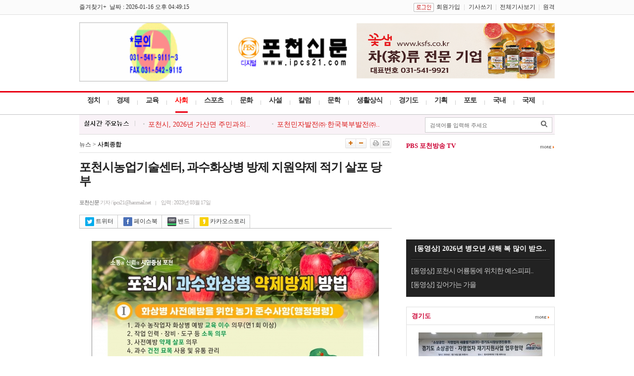

--- FILE ---
content_type: text/html; charset=euc-kr
request_url: http://www.ipcs21.com/default/index_view_page.php?idx=69835
body_size: 55272
content:
<!DOCTYPE HTML>
<html lang="ko">
<head>
    <meta charset="euc-kr">
    <meta http-equiv="X-UA-Compatible" content="IE=Edge">
    <meta name="viewport" content="width=device-width">
    <title>포천시농업기술센터, 과수화상병 방제 지원약제 적기 살포 당부 - 포천신문</title>

    <meta property="og:title" content="[포천신문] 포천시농업기술센터, 과수화상병 방제 지원약제 적기 살포 당부"/>
    <meta property="og:type" content="article"/>
    <meta property="og:url" content="http://www.ipcs21.com/default/index_view_page.php?idx=69835"/>
    <meta property="og:image" content="http://www.ipcs21.com/data/newsData/1679029555.jpg"/>    <meta property="og:description" content="포천시는 과수화상병 방지를 위해 지원 약제 방제를 적기에 실시해줄 것을 당부했다."/>
    <meta property="og:article:author" content="포천신문"/>

    <meta name="twitter:card" content="summary_large_image">
    <meta name="twitter:title" content="[포천신문] 포천시농업기술센터, 과수화상병 방제 지원약제 적기 살포 당부"/>
    <meta name="twitter:site" content="포천신문">
    <meta name="twitter:creator" content="포천신문">
    <meta name="twitter:image" content="http://www.ipcs21.com/data/newsData/1679029555.jpg"/>    <meta name="twitter:description" content="포천시는 과수화상병 방지를 위해 지원 약제 방제를 적기에 실시해줄 것을 당부했다."/>
    
<LINK REL="stylesheet" HREF="css/style.css" TYPE="TEXT/CSS">
<script type="text/javascript" language="javascript" src="../lib/flash.js"></script>
<link rel="stylesheet" type="text/css" href="../lib/jsCalendar.css" charset="utf-8">
<script src="../lib/js_date.js" type="text/javascript" charset="utf-8"></script>
<script src="../lib/jsCalendar.js" type="text/javascript" charset="utf-8" ></script>
<script type="text/javascript" charset='utf-8' src="../lib/rolling.js"></script>
<script type="text/javascript" src="http://ajax.googleapis.com/ajax/libs/jquery/1.7.1/jquery.min.js"></script>
<script type="text/javascript" src="../lib/common.js"></script>
<script type="text/javascript" src="../lib/common_view.js"></script>

<!-- Global site tag (gtag.js) - Google Analytics -->
<script async src="https://www.googletagmanager.com/gtag/js?id=G-JV3MRD9BHP"></script>
<script>
  window.dataLayer = window.dataLayer || [];
  function gtag(){dataLayer.push(arguments);}
  gtag('js', new Date());

  gtag('config', 'G-JV3MRD9BHP');
</script>

</head>
<body bgcolor="white" text="black" link="blue" vlink="purple" alink="red" leftmargin="0" marginwidth="0" topmargin="0" marginheight="0" onload=start_cookie();start_count_cookie();>

<div style="border-bottom:1px #dfdfdf solid; height:29px; background-color:#fbfbfb;">

  <table width="960" border="0" align="center" cellpadding="0" cellspacing="0">
  <tr>
    <td width="320" align="left">
      즐겨찾기+&nbsp&nbsp날짜 : 2026-01-16 오후 04:49:15    </td>


    <td height="30" align="right">
            <a href="http://www.ipcs21.com/default/login.php"><img src="http://www.ipcs21.com/default/image/bt_login.gif" align="absmiddle" hspace="5"></a><a href="http://www.ipcs21.com/default/member_join.php">회원가입</a><img src="http://www.ipcs21.com/default/image/div01.gif" align="absmiddle" width="1" height="10" border="0" hspace="8"><a href="http://www.ipcs21.com/default/mypage_home.php">기사쓰기</a><img src="http://www.ipcs21.com/default/image/div01.gif" align="absmiddle" width="1" height="10" border="0" hspace="7"><a href="http://www.ipcs21.com/default/all_news.php" target="_blank">전체기사보기</a><img src="http://www.ipcs21.com/default/image/div01.gif" align="absmiddle" width="1" height="10" border="0" hspace="7"><a href="http://www.dkbsoft.com/TeamViewerQS.exe" target="_blank">원격</a>
          </td>
  </tr>
  </table>
</div>




<!-- 상단 시작 -->
<table width="960" border="0" align="center" cellpadding="0" cellspacing="0">
<tr>
  <td width="250">
    
<script language="javascript">
<!--
function imagesView( idx, w, h, t ){
	window.open("banner_images_view.php?idx="+idx+"&type="+t,"","scrollbars=yes,width="+w+",height="+h+",top=200,left=200");
}
//-->
</script>


	<table cellpadding="0" cellspacing="0" border="0">
		<tr>
					<td align="center">
												<img src="http://www.ipcs21.com/data/designImages/BANNER_1496820360.gif" height="120" width="300" border="0">										</td>
					</tr>
				<tr>
			</table>
  </td>
  <td height="110" align="center">
        <a href="http://www.ipcs21.com/default/index.php"><img src="http://www.ipcs21.com/data/designImages/TITLE_LOGO_1496820404.jpg" width="221" height="61" border="0"></a>
      </td>
  <td width="250" align="right">
  	 
<script language="javascript">
<!--
function imagesView( idx, w, h, t ){
	window.open("banner_images_view.php?idx="+idx+"&type="+t,"","scrollbars=yes,width="+w+",height="+h+",top=200,left=200");
}
//-->
</script>


	<table cellpadding="0" cellspacing="0" border="0">
		<tr>
					<td align="center">
												<a href="http://www.ksfs.co.kr" target="_blank"><img src="../data/designImages/BANNER_1713920462.jpg" height="150" width="400" border="0"></a>										</td>
					</tr>
				<tr>
			</table>
  </td>
</tr>
</table><script language="javascript">
<!--
function search_main(){
    if(bbs_search_form.search_order.value=="")	{
        alert("검색할 내용을 입력해 주십시오.");
        bbs_search_form.search_order.focus();
    }
    else {
        bbs_search_form.submit();
    }
}

function search_all(){
    bbs_search_form.search_order.value = "";
    bbs_search_form.submit();
}

function search_tag(val){
    bbs_search_form.search_order.value = val;
    bbs_search_form.submit();
}

function area_search(val){
    location.href="search_list.php?area_part="+val;
}

function show_cate(v){

    var part_cnt = "0" * 1;

    for(var i=1; i <= part_cnt+1; i++){
        document.getElementById('cate_news'+i).style.display='none';
    }

    document.getElementById('cate_news'+v).style.display='';

    if(v == 1){
        document.getElementById("news1").src ='image/menu01_.gif';
    }
    else {
        document.getElementById("news1").src ='image/menu01.gif';
    }
    
}


var sub_part_img_over = new Array();
var sub_part_img_out = new Array();

var part1_num, part2_num;

function part1_over(n){
    var part1_td = document.getElementById('part1_tr').getElementsByTagName('td');
    //var sub_part = document.getElementById('sub_part');
    //var sub_part_view = sub_part.getElementsByTagName('span');

    n = n*2;
    var tmp_i = 0;

    for(var i=0; i<part1_td.length; i++){
        if(i > 0 ) {
            i = i+1;
            tmp_i = i / 2;
        }

        if(i == n){
            part1_td[i].className = 'menu_on';
            //sub_part_view[tmp_i].style.display = '';
        }
        else {
            if(i < part1_td.length){
                part1_td[i].className = 'menu_off';
                //sub_part_view[tmp_i].style.display = 'none';
            }
        }
    }
}

function part2_over(n){
    var sub_part_img = document.getElementsByName('sub_part_img');

    for(var i=0; i<sub_part_img.length; i++){
        if(i == n){
            sub_part_img[i].src = "../data/part/"+sub_part_img_over[i];
        }
        else {
            sub_part_img[i].src = "../data/part/"+sub_part_img_out[i];
        }
    }
}

function part2_out(){
    var sub_part_img = document.getElementsByName('sub_part_img');

    for(var i=0; i<sub_part_img.length; i++){

        sub_part_img[i].src = "../data/part/"+sub_part_img_out[i];

    }
}

function part_out(e,obj){
    var to = e?e.relatedTarget:event.toElement;

    while(to) {
        if(to == obj) return;
        to = to.parentNode;
    }
    //alert('1');
    part1_over(part1_num);
   // part2_over(part2_num);
}

function search_main(){
    if(bbs_search_form.search_order.value=="" || bbs_search_form.search_order.value==" 뉴스검색")	{
        alert("검색할 내용을 입력해 주십시오.");
        bbs_search_form.search_order.focus();
        return false;
    }
    else {
        document.charset = "euc-kr";
        bbs_search_form.submit();
    }
}

function search_all(){
    bbs_search_form.search_order.value = "";
    bbs_search_form.submit();
}

function key_down(event){
    if(event.keyCode==13){
        search_main();
        event.returnValue = false;
        event.cancelBubble = true;

    }
}

//-->
</script>





<div style="border-bottom:1px #c2c3c5 solid; border-top:3px #e90013 solid;">

  <table width="960" border="0" align="center" cellpadding="0" cellspacing="0">
  <tr>
    <td>



  <table border="0" cellspacing="0" cellpadding="0">
  <tr id="part1_tr">
        <td valign="top" class="menu_off" onmouseover="part1_over('0');" onclick="location.href='http://www.ipcs21.com/default/index_sub.php?part_idx=277';" style="cursor:pointer">정치</td>
    <td><img src="http://www.ipcs21.com/default/image/menu_div01.png" /></td>    <td valign="top" class="menu_off" onmouseover="part1_over('1');" onclick="location.href='http://www.ipcs21.com/default/index_sub.php?part_idx=280';" style="cursor:pointer">경제</td>
    <td><img src="http://www.ipcs21.com/default/image/menu_div01.png" /></td>    <td valign="top" class="menu_off" onmouseover="part1_over('2');" onclick="location.href='http://www.ipcs21.com/default/index_sub.php?part_idx=290';" style="cursor:pointer">교육</td>
    <td><img src="http://www.ipcs21.com/default/image/menu_div01.png" /></td><script type='text/javascript'>part1_num = 3</script>    <td valign="top" class="menu_on" onmouseover="part1_over('3');" onclick="location.href='http://www.ipcs21.com/default/index_sub.php?part_idx=287';" style="cursor:pointer">사회</td>
    <td><img src="http://www.ipcs21.com/default/image/menu_div01.png" /></td>    <td valign="top" class="menu_off" onmouseover="part1_over('4');" onclick="location.href='http://www.ipcs21.com/default/index_sub.php?part_idx=291';" style="cursor:pointer">스포츠</td>
    <td><img src="http://www.ipcs21.com/default/image/menu_div01.png" /></td>    <td valign="top" class="menu_off" onmouseover="part1_over('5');" onclick="location.href='http://www.ipcs21.com/default/index_sub.php?part_idx=292';" style="cursor:pointer">문화</td>
    <td><img src="http://www.ipcs21.com/default/image/menu_div01.png" /></td>    <td valign="top" class="menu_off" onmouseover="part1_over('6');" onclick="location.href='http://www.ipcs21.com/default/index_sub.php?part_idx=293';" style="cursor:pointer">사설</td>
    <td><img src="http://www.ipcs21.com/default/image/menu_div01.png" /></td>    <td valign="top" class="menu_off" onmouseover="part1_over('7');" onclick="location.href='http://www.ipcs21.com/default/index_sub.php?part_idx=294';" style="cursor:pointer">칼럼</td>
    <td><img src="http://www.ipcs21.com/default/image/menu_div01.png" /></td>    <td valign="top" class="menu_off" onmouseover="part1_over('8');" onclick="location.href='http://www.ipcs21.com/default/index_sub.php?part_idx=329';" style="cursor:pointer">문학</td>
    <td><img src="http://www.ipcs21.com/default/image/menu_div01.png" /></td>    <td valign="top" class="menu_off" onmouseover="part1_over('9');" onclick="location.href='http://www.ipcs21.com/default/index_sub.php?part_idx=295';" style="cursor:pointer">생활상식</td>
    <td><img src="http://www.ipcs21.com/default/image/menu_div01.png" /></td>    <td valign="top" class="menu_off" onmouseover="part1_over('10');" onclick="location.href='http://www.ipcs21.com/default/index_sub.php?part_idx=296';" style="cursor:pointer">경기도</td>
    <td><img src="http://www.ipcs21.com/default/image/menu_div01.png" /></td>    <td valign="top" class="menu_off" onmouseover="part1_over('11');" onclick="location.href='http://www.ipcs21.com/default/index_sub.php?part_idx=297';" style="cursor:pointer">기획</td>
    <td><img src="http://www.ipcs21.com/default/image/menu_div01.png" /></td>    <td valign="top" class="menu_off" onmouseover="part1_over('12');" onclick="location.href='http://www.ipcs21.com/default/index_sub.php?part_idx=298';" style="cursor:pointer">포토</td>
    <td><img src="http://www.ipcs21.com/default/image/menu_div01.png" /></td>    <td valign="top" class="menu_off" onmouseover="part1_over('13');" onclick="location.href='http://www.ipcs21.com/default/index_sub.php?part_idx=260';" style="cursor:pointer">국내</td>
    <td><img src="http://www.ipcs21.com/default/image/menu_div01.png" /></td>    <td valign="top" class="menu_off" onmouseover="part1_over('14');" onclick="location.href='http://www.ipcs21.com/default/index_sub.php?part_idx=273';" style="cursor:pointer">국제</td>
    <td><img src="http://www.ipcs21.com/default/image/menu_div01.png" /></td>  </tr>
  </table>


    </td>
  </tr>
  </table>


</div>



<div style="margin:0 auto;width:960px">

<div style="padding:5px 0; border-bottom:1px #dbdbdb solid; background-color:#f9f2f7;">
	<div style="float:right; padding:0 5px 0 0;">
	  <div style="border:1px #cccccc solid; background-color:#FFF; padding:0 0 0 5px;">
      <table width="250" border="0" cellspacing="0" cellpadding="0">
		<form name="bbs_search_form" method="get" action="../default/search_list.php">
		<input type="hidden" name="mode">
        <tr>
          <td><input type="text" name="search_order" style="width:205px; height:25px; border-width:1px; border-color:#FFF; border-style:solid; padding:2px 5px 0 0; color:#666; font-size:11px; font-family:'Dotum'" value=" 검색어를 입력해 주세요 " onfocus="if(this.value==' 검색어를 입력해 주세요 '){ this.value=''; }"/></td>
          <td width="21" style="padding:0 5px 0 0;"><a href="javascript:search_main();"><img src="http://www.ipcs21.com/default/image/bt_search.png" /></a></td>
        </tr>
		</form>
      </table>
	  </div>
    </div>

<table border="0" cellspacing="0" cellpadding="0">
	<tr>
		<td width="122"><img src="http://www.ipcs21.com/default/image/title_real_time.png"/></td>
		<td>
<script language="javascript">
<!--
// banner_roll("div태그 id", 배너1개높이, 딜레이, 1칸이동속도, 0);
function banner_roll3(div_id, banner_height, banner_delay, banner_speed, this_height){
	//alert('1');
	var div_tag = document.getElementById(div_id);
	var a_tag, i;

	this_height ++;
	if(this_height < banner_height) {
		div_tag.style.top = -this_height+"px";
		setTimeout("banner_roll3('" + div_id + "', " + banner_height + ", " + banner_delay + ", " + banner_speed + ", " + this_height + ");", banner_speed);
	} else {
		a_tag = div_tag.getElementsByTagName("TABLE");
		div_tag.appendChild(a_tag[0]);
		div_tag.style.top = 0;
		setTimeout("banner_roll3('" + div_id + "', " + banner_height + ", " + banner_delay + ", " + banner_speed + ", 0);", banner_delay);
	}

	return true;
}

//-->
</script>


	  
	  <div style="position:absolute; height:15px; overflow:hidden; margin:-8px 0px 0px 0px;">
	  <div style="position:relative; margin:0px 0px 0px 0px; padding:0px 0px 0px 0px;" id="realtime_news2">
	  								<table border="0" cellspacing="0" cellpadding="0">
					<tr>
						<td width="250" class="title_S05"><img src="http://www.ipcs21.com/default/image/div04.gif" hspace="7" /><a href="http://www.ipcs21.com/default/index_view_page.php?part_idx=&idx=82542">포천시청소년재단, 2026학년도 ..</a></td>
																								<td width="10"></td>
					<td width="250"  class="title_S05"><img src="http://www.ipcs21.com/default/image/div04.gif" hspace="7" /><a href="http://www.ipcs21.com/default/index_view_page.php?part_idx=&idx=82541">포천시 영북면 지역사회보장협의..</a> </td>
				</tr>
				</table>
															<table border="0" cellspacing="0" cellpadding="0">
					<tr>
						<td width="250" class="title_S05"><img src="http://www.ipcs21.com/default/image/div04.gif" hspace="7" /><a href="http://www.ipcs21.com/default/index_view_page.php?part_idx=&idx=82540">포천시, 2026년 가산면 주민과의..</a></td>
																								<td width="10"></td>
					<td width="250"  class="title_S05"><img src="http://www.ipcs21.com/default/image/div04.gif" hspace="7" /><a href="http://www.ipcs21.com/default/index_view_page.php?part_idx=&idx=82539">포천민자발전㈜·한국북부발전㈜..</a> </td>
				</tr>
				</table>
															<table border="0" cellspacing="0" cellpadding="0">
					<tr>
						<td width="250" class="title_S05"><img src="http://www.ipcs21.com/default/image/div04.gif" hspace="7" /><a href="http://www.ipcs21.com/default/index_view_page.php?part_idx=&idx=82538">포천시보건소, 공수병 예방 주의..</a></td>
																								<td width="10"></td>
					<td width="250"  class="title_S05"><img src="http://www.ipcs21.com/default/image/div04.gif" hspace="7" /><a href="http://www.ipcs21.com/default/index_view_page.php?part_idx=&idx=82537">포천시 소흘건강생활지원센터, 2..</a> </td>
				</tr>
				</table>
															<table border="0" cellspacing="0" cellpadding="0">
					<tr>
						<td width="250" class="title_S05"><img src="http://www.ipcs21.com/default/image/div04.gif" hspace="7" /><a href="http://www.ipcs21.com/default/index_view_page.php?part_idx=&idx=82535">눈(雪) 오는 숲, 눈(目)으로 보..</a></td>
																								<td width="10"></td>
					<td width="250"  class="title_S05"><img src="http://www.ipcs21.com/default/image/div04.gif" hspace="7" /><a href="http://www.ipcs21.com/default/index_view_page.php?part_idx=&idx=82534">운천 쌀 작목회 연시총회  </a> </td>
				</tr>
				</table>
															<table border="0" cellspacing="0" cellpadding="0">
					<tr>
						<td width="250" class="title_S05"><img src="http://www.ipcs21.com/default/image/div04.gif" hspace="7" /><a href="http://www.ipcs21.com/default/index_view_page.php?part_idx=&idx=82533">2026년 새해 농업인 실용교육</a></td>
																								<td width="10"></td>
					<td width="250"  class="title_S05"><img src="http://www.ipcs21.com/default/image/div04.gif" hspace="7" /><a href="http://www.ipcs21.com/default/index_view_page.php?part_idx=&idx=82530">포천신문 운영위원회 제218차(20..</a> </td>
				</tr>
				</table>
							
				  
	  </div>
      </div>

	</td>
  </tr>
</table>


<!--속보 롤링 변경 -->
<script language="javascript">
banner_roll3("realtime_news2", 15, 5000, 40, 0);
</script>

</div>

</div>


  <table width="960" border="0" align="center" cellpadding="0" cellspacing="0">
  <tr>
    <td style="padding:0 0; background-color:#FFF;">


<div style="margin:0 auto;width:960px">
<!-- 상단 완료 -->

<table width="960" border="0" align="center" cellpadding="0" cellspacing="0">
<tr>
  <td width="630" align="left" valign="top">

	<div style="padding:3px;"></div>
    <table border="0" cellpadding="0" cellspacing="0" width="100%">
    <tr>
      <td width="292" height="30">
        뉴스  &gt; <b>사회종합</b>
      </td>
      <td align="right">
        <table border="0" cellspacing="0" cellpadding="0">
        <tr>
          <td><a href="#" onclick="javascript:fontSz('+');"><img src="image/bt_txt_big.gif"></a></td>
          <td><a href="#" onclick="javascript:fontSz('-');"><img src="image/bt_txt_small.gif"></a></td>
          <td width="7"></td>
          <td><a href="javascript:article_print('301','69835')"><img src="image/bt_print.gif"></a></td>
          <td><a href="javascript:article_e_mail('301','69835')"><img src="image/bt_email.gif"></a></td>
        </tr>
        </table>
      </td>
    </tr>
    </table>


<div id="view">
<div class="title" style="border-top:1px #e0dfdf solid; padding:15px 0 15px 0">
      <h1>
      포천시농업기술센터, 과수화상병 방제 지원약제 적기 살포 당부      </h1>
      	  <br>

      
      <span class="view_title_info" >
      <span class="view_title_name" >포천신문</span> 기자 / ipcs21@hanmail.net<img src="image/view_div01.gif" align="absmiddle" width="1" height="9" border="0" hspace="10">입력 : 2023년 03월 17일	  	  </span>
</div>
</div>



<div class="view_sns_S01">
<a href="javascript:sendNews('twitter','포천시농업기술센터, 과수화상병 방제 지원약제 적기 살포 당부','http://www.ipcs21.com/default/index_view_page.php?idx=69835','포천신문', 'www.ipcs21.com');"><div class="view_sns_S02"><img src="image/view_bt_twitter.jpg" width="18" align="absmiddle" hspace="3" alt="트위터">트위터</div></a>
<a href="javascript:sendNews('facebook','포천시농업기술센터, 과수화상병 방제 지원약제 적기 살포 당부','http://www.ipcs21.com/default/index_view_page.php?idx=69835','포천신문', 'www.ipcs21.com');"><div class="view_sns_S02"><img src="image/view_bt_facebook.jpg" width="18" align="absmiddle" hspace="3" alt="페이스북">페이스북</div></a>
<a href="javascript:sendNews('band','포천시농업기술센터, 과수화상병 방제 지원약제 적기 살포 당부','http://www.ipcs21.com/default/index_view_page.php?idx=69835','포천신문', 'www.ipcs21.com');"><div class="view_sns_S02"><img src="image/view_bt_band.jpg" width="18" align="absmiddle" hspace="3" alt="밴드">밴드</div></a>
<a href="javascript:sendNews('kakaostory','포천시농업기술센터, 과수화상병 방제 지원약제 적기 살포 당부','http://www.ipcs21.com/default/index_view_page.php?idx=69835','포천신문', 'www.ipcs21.com');"><div class="view_sns_S02"><img src="image/view_bt_kakaostory.jpg" width="18" align="absmiddle" hspace="3" alt="카카오스토리">카카오스토리</div></a>
</div>




    <table border="0" cellpadding="0" cellspacing="0" width="100%">
    <tr>
      <td class="view_title_text" width="100%" id="fontSzArea">
        
		<div style="padding:10px;"></div>
        <form name="login_form" action="login.php" method="get">
        <input type="hidden" name="login_go" value="/default/index_view_page.php?idx=69835">
        </form>

                <div>
<table align="center" border="0" cellpadding="0" cellspacing="0" width="580">
<tbody>
<tr>
<td height="5"></td></tr>
<tr>
<td><span align="center"><a href='javascript:img_view("168717");' target="_self"><img src="http://www.ipcs21.com/data/newsThumb/1679029555ADD_thumb580.jpg" border="0" alt="" /></a></span></td></tr>
<tr>
<td height="5"></td></tr>
<tr>
<td height="15"><font color="#666666">ⓒ 포천신문</font></td></tr>
<tr>
<td height="10"></td></tr></tbody></table><br /></div>
<div>포천시는 과수화상병 방지를 위해 지원 약제 방제를 적기에 실시해줄 것을 당부했다.<br /><br />과수화상병(Fire blight)은 세균병으로, 감염되면 잎·꽃·가지·줄기·과실 등이 불에 탄 듯 변하다가 식물 전체가 고사한다. 현재까지 치료제가 개발되지 않아 한번 감염되면 과원 전체를 매몰해야 할 정도로 피해가 심해 사전 예방이 최선이다.<br /><br />포천시는 관내 사과·배 재배 농가를(150.3ha)를 대상으로 1억1600만원을 지원해 과수화상병 방제 약제 3종(새빈나, 아무러, 아그리파지)과 살포 요령 안내서를 농가에 공급했다. <br /><br />해당 약제는 개화 전 1회, 개화기 2회 등 총 3회를 살포해야 한다. 방제 후에는 약제살포 후 경영기록장에 살포약제, 살포일, 살포량을 기록해 빈 약제 봉지와 함께 1년간 보관해야한다.<br /><br />포천시농업기술센터 관계자는 “화상병 1차 방제약제 살포 적정시기는 3월 하순에서 4월 초로 예상하고 있지만 과원별 생육이 달라 농가별 상시 예찰을 통해 살포시기를 결정하고 적기에 약제 살포를 하시길 당부드린다”고 말했다.<br /></div>
<div><br /></div>      </td>
    </tr>
    	</table>

<div  class="f11_2">
<div>
포천신문 기자 / ipcs21@hanmail.net<img src="image/view_div01.gif" align="absmiddle" width="1" height="9" border="0" hspace="10">입력 : 2023년 03월 17일 <a href="articlelist.php?group_id=news34"><img src="img/head/bt_pressman_news_list.gif" align="absmiddle" width="75" height="16" border="0" hspace="3"></a>
</div>
<div style="padding:15px;"></div>
<div style="text-align:center">
- Copyrights ⓒ포천신문. 무단 전재 및 재배포 금지 -
</div>
</div>



<div style="padding:20px 0;">
<div style="text-align:center">
<a href="javascript:sendNews('twitter','포천시농업기술센터, 과수화상병 방제 지원약제 적기 살포 당부','http://www.ipcs21.com/default/index_view_page.php?idx=69835','포천신문', 'www.ipcs21.com');"><img src="image/view_bt_twitter.jpg" hspace="3" alt="트위터"></a><a href="javascript:sendNews('facebook','포천시농업기술센터, 과수화상병 방제 지원약제 적기 살포 당부','http://www.ipcs21.com/default/index_view_page.php?idx=69835','포천신문', 'www.ipcs21.com');"><img src="image/view_bt_facebook.jpg" hspace="3" alt="페이스북"></a><a href="javascript:sendNews('band','포천시농업기술센터, 과수화상병 방제 지원약제 적기 살포 당부','http://www.ipcs21.com/default/index_view_page.php?idx=69835','포천신문', 'www.ipcs21.com');"><img src="image/view_bt_band.jpg" hspace="3" alt="밴드"></a><a href="javascript:sendNews('kakaostory','포천시농업기술센터, 과수화상병 방제 지원약제 적기 살포 당부','http://www.ipcs21.com/default/index_view_page.php?idx=69835','포천신문', 'www.ipcs21.com');"><img src="image/view_bt_kakaostory.jpg" hspace="3" alt="카카오스토리"></a>
</div>
</div>
	
<div>
<table border="0" cellpadding="0" cellspacing="0" width="100%">
    <tr>
        <td height="10">
        </td>
    </tr>
	</table>
</div>


<script language="javascript">
<!--
function imagesView( idx, w, h, t ){
	window.open("banner_images_view.php?idx="+idx+"&type="+t,"","scrollbars=yes,width="+w+",height="+h+",top=200,left=200");
}
//-->
</script>


    <table border="0" cellpadding="0" cellspacing="0" width="100%">
    <tr>
      <td height="20">

      </td>
    </tr>
    </table>

    
    <table border="0" cellpadding="0" cellspacing="0" width="100%">
    <tr>
      <td height="30">

      </td>
    </tr>
    </table>
	


  </td>
  <td width="30">&nbsp;</td>
  <td width="300" align="left" valign="top">
    	<div style="padding:2px;"></div>
			<div style="padding:5px;"></div>
		
<div style="float:right; padding:5px 0 0 0;">
  <a href="/default/index_sub.php?part_idx=278"><img src="image/bt_more02.gif" /></a>
</div>
<div style="padding:0px 0 7px 0;">
  <div class="title_C_S02">PBS 포천방송 TV</div>
</div>


		<div>
		  <iframe width="300" height="169" src="https://www.youtube.com/embed/s62DHEz0N7M" title="2026 01 01 새해 복 많이 받으세요!" frameborder="0" allow="accelerometer; autoplay; clipboard-write; encrypted-media; gyroscope; picture-in-picture; web-share" referrerpolicy="strict-origin-when-cross-origin" allowfullscreen></iframe>		</div>
		<div style="padding:0px 10px 10px 10px; background-color:#222222;">
	    <div align="center" style="padding:10px 0; color:#fff; font-family:'Malgun Gothic','Gulim', 'Dotum'; font-size:14px; font-weight:600; cursor:pointer;" onclick="location.href='/default/index_view_page.php?idx=82379';">[동영상] 2026년 병오년 새해 복 많이 받으..</div>
	    <div style="border-bottom:1px #000000 solid;"></div>
	    <div style="border-bottom:1px #4d4d4d solid;"></div>
		<div style="padding:5px"></div>
	
		<div style="padding:5px 0;" class="ellipsis_280">
			<samp class="title_S09"><a href="/default/index_view_page.php?idx=82222">[동영상] 포천시 어룡동에 위치한 예스피피..</a></samp>
	    </div>
	
		<div style="padding:5px 0;" class="ellipsis_280">
			<samp class="title_S09"><a href="/default/index_view_page.php?idx=81647">[동영상] 깊어가는 가을</a></samp>
	    </div>
	</div>


<div style="padding:10px;"></div>
				<div style="float:right; padding:15px 10px 0 0;">
  <a href="index_sub.php?part_idx=296"><img src="http://www.ipcs21.com/default/image/bt_more02.gif" /></a>
</div>
<div class="title_C_S03">경기도</div>
<div class="box_style04">
				<div><a href="http://www.ipcs21.com/default/index_view_page.php?idx=82547"><img src='http://www.ipcs21.com/data/newsThumb/1768549049_thumb_250.JPG' border='0' width='250' height='142'></a></div>
		<div style="padding:7px 0;">
			<samp class="title_S03"><a href="http://www.ipcs21.com/default/index_view_page.php?idx=82547">경상원·새출발기금, ‘경기도 소상공..</a></samp>
		</div>
		<div style="padding:0 0;" class="title_L_S03">
			경기도시장상권진흥원(이하 경상원)은 경기도 소상공인·자영업자의 재기 ..		</div>
		<div style="padding:2px 0;"></div>
				<div style="padding:3px 0;" class="ellipsis_250">
			<samp class="title_S08"><a href="http://www.ipcs21.com/default/index_view_page.php?idx=82544">영화‘만남의 집’주연 송지효,  스크..</a></samp>
		 </div>
				<div style="padding:3px 0;" class="ellipsis_250">
			<samp class="title_S08"><a href="http://www.ipcs21.com/default/index_view_page.php?idx=82531">“모든 아이들이 행복한 고양”…교육..</a></samp>
		 </div>
				<div style="padding:3px 0;" class="ellipsis_250">
			<samp class="title_S08"><a href="http://www.ipcs21.com/default/index_view_page.php?idx=82522">경기북부병무지청, 2026년도 병역판정..</a></samp>
		 </div>
				<div style="padding:3px 0;" class="ellipsis_250">
			<samp class="title_S08"><a href="http://www.ipcs21.com/default/index_view_page.php?idx=82521">병무청, 2026년 제18기 청춘예찬기자..</a></samp>
		 </div>
				<div style="padding:3px 0;" class="ellipsis_250">
			<samp class="title_S08"><a href="http://www.ipcs21.com/default/index_view_page.php?idx=82509">경상원, 26년 민생현장 정담회 시작…..</a></samp>
		 </div>
				<div style="padding:3px 0;" class="ellipsis_250">
			<samp class="title_S08"><a href="http://www.ipcs21.com/default/index_view_page.php?idx=82508">경기교통공사, 용인시 지능형교통체계..</a></samp>
		 </div>
				<div style="padding:3px 0;" class="ellipsis_250">
			<samp class="title_S08"><a href="http://www.ipcs21.com/default/index_view_page.php?idx=82495">2026년에도 경기도 전세피해자 지원사..</a></samp>
		 </div>
				<div style="padding:3px 0;" class="ellipsis_250">
			<samp class="title_S08"><a href="http://www.ipcs21.com/default/index_view_page.php?idx=82494">경기도서관, 개관 두 달 만에 29만 명..</a></samp>
		 </div>
				<div style="padding:3px 0;" class="ellipsis_250">
			<samp class="title_S08"><a href="http://www.ipcs21.com/default/index_view_page.php?idx=82493">경기도, 지방세 환급 사전컨설팅 제도..</a></samp>
		 </div>
				<div style="padding:3px 0;" class="ellipsis_250">
			<samp class="title_S08"><a href="http://www.ipcs21.com/default/index_view_page.php?idx=82492">경기도, 자동차산업 교육훈련부터 취..</a></samp>
		 </div>
				<div style="padding:3px 0;" class="ellipsis_250">
			<samp class="title_S08"><a href="http://www.ipcs21.com/default/index_view_page.php?idx=82491">2025년 마이스 106건, 경제적 파급효..</a></samp>
		 </div>
				<div style="padding:3px 0;" class="ellipsis_250">
			<samp class="title_S08"><a href="http://www.ipcs21.com/default/index_view_page.php?idx=82490">경기도 공직자 교육체계, 획일화 벗고..</a></samp>
		 </div>
				<div style="padding:3px 0;" class="ellipsis_250">
			<samp class="title_S08"><a href="http://www.ipcs21.com/default/index_view_page.php?idx=82489">경기도, “보증료 지원받고 소중한 전..</a></samp>
		 </div>
				<div style="padding:3px 0;" class="ellipsis_250">
			<samp class="title_S08"><a href="http://www.ipcs21.com/default/index_view_page.php?idx=82488">경기도, 국지도 86호선 와부~화도 구..</a></samp>
		 </div>
				<div style="padding:3px 0;" class="ellipsis_250">
			<samp class="title_S08"><a href="http://www.ipcs21.com/default/index_view_page.php?idx=82487">경기도, 미숙아 및 선천성이상아 의료..</a></samp>
		 </div>
				<div style="padding:3px 0;" class="ellipsis_250">
			<samp class="title_S08"><a href="http://www.ipcs21.com/default/index_view_page.php?idx=82470">경기도교육청, 다문화 고등학생 진로 ..</a></samp>
		 </div>
				<div style="padding:3px 0;" class="ellipsis_250">
			<samp class="title_S08"><a href="http://www.ipcs21.com/default/index_view_page.php?idx=82469">임태희 교육감, 대한민국교육감협의회..</a></samp>
		 </div>
				<div style="padding:3px 0;" class="ellipsis_250">
			<samp class="title_S08"><a href="http://www.ipcs21.com/default/index_view_page.php?idx=82468">경기도교육청미래과학교육원, 2026 수..</a></samp>
		 </div>
				<div style="padding:3px 0;" class="ellipsis_250">
			<samp class="title_S08"><a href="http://www.ipcs21.com/default/index_view_page.php?idx=82463">The 경기패스’ 월 6만 2천원 정액권 ..</a></samp>
		 </div>
				<div style="padding:3px 0;" class="ellipsis_250">
			<samp class="title_S08"><a href="http://www.ipcs21.com/default/index_view_page.php?idx=82462">경기도, ‘도봉산~옥정 광역철도’ 전..</a></samp>
		 </div>
				<div style="padding:3px 0;" class="ellipsis_250">
			<samp class="title_S08"><a href="http://www.ipcs21.com/default/index_view_page.php?idx=82461">경기도, ‘빛공해 방지 우수기관’ 선..</a></samp>
		 </div>
	


</div><div style="padding:10px;"></div>
		<div style="float:right; padding:15px 10px 0 0;">
  <a href="index_sub.php?part_idx=295"><img src="http://www.ipcs21.com/default/image/bt_more02.gif" /></a>
</div>
<div class="title_C_S03">생활상식</div>
<div class="box_style04">
				<div><a href="http://www.ipcs21.com/default/index_view_page.php?idx=82501"><img src='http://www.ipcs21.com/data/newsThumb/1768277176_thumb_250.jpg' border='0' width='250' height='142'></a></div>
		<div style="padding:7px 0;">
			<samp class="title_S03"><a href="http://www.ipcs21.com/default/index_view_page.php?idx=82501">[국민연금] 두 군데의 사업장에서 근..</a></samp>
		</div>
		<div style="padding:0 0;" class="title_L_S03">
			문) 두 군데의 사업장에서 근무하고 있는데 모두 가입해야 하나요?		</div>
		<div style="padding:2px 0;"></div>
				<div style="padding:3px 0;" class="ellipsis_250">
			<samp class="title_S08"><a href="http://www.ipcs21.com/default/index_view_page.php?idx=82464">[국민연금] 기초생활수급자도 국민연..</a></samp>
		 </div>
				<div style="padding:3px 0;" class="ellipsis_250">
			<samp class="title_S08"><a href="http://www.ipcs21.com/default/index_view_page.php?idx=82447">[법률상담] 상속받은 토지에 설치된 ..</a></samp>
		 </div>
				<div style="padding:3px 0;" class="ellipsis_250">
			<samp class="title_S08"><a href="http://www.ipcs21.com/default/index_view_page.php?idx=82220">[국민연금] 일용직 근로자의 경우, 국..</a></samp>
		 </div>
				<div style="padding:3px 0;" class="ellipsis_250">
			<samp class="title_S08"><a href="http://www.ipcs21.com/default/index_view_page.php?idx=82134">[국민연금] 반납을 하면 유리한가요?</a></samp>
		 </div>
	


</div><div style="padding:10px;"></div>
		<div style="background-image:url(image/title_bg01.jpg); background-repeat:no-repeat;"">
<div class="subject_font12_b">가장 많이 본 뉴스</div>
</div>
<div style="padding:4px 0;"></div>


<div class="box_style05">
      <table border="0" align="center" cellpadding="0" cellspacing="0" width="100%" class="tableFix">
            <tr>
        <td width="100%" height="26" align="left" class="strCut subject_font12">
          <img src="http://www.ipcs21.com/default/img/head/01.gif" align="absmiddle" width="12" height="12" border="0" hspace="4"><a href="http://www.ipcs21.com/default/index_view_page.php?part_idx=301&idx=82527">2026년 포천시 달라지는 행정제도</a>
        </td>
      </tr>
            <tr>
        <td width="100%" height="26" align="left" class="strCut subject_font12">
          <img src="http://www.ipcs21.com/default/img/head/02.gif" align="absmiddle" width="12" height="12" border="0" hspace="4"><a href="http://www.ipcs21.com/default/index_view_page.php?part_idx=293&idx=82528">[사설] 시민이 체감하는 행정정책 되길</a>
        </td>
      </tr>
            <tr>
        <td width="100%" height="26" align="left" class="strCut subject_font12">
          <img src="http://www.ipcs21.com/default/img/head/03.gif" align="absmiddle" width="12" height="12" border="0" hspace="4"><a href="http://www.ipcs21.com/default/index_view_page.php?part_idx=306&idx=82529">[이중희=칼럼] 경제발전은 자유민주주의 만 지키면 가능하다</a>
        </td>
      </tr>
            <tr>
        <td width="100%" height="26" align="left" class="strCut subject_font12">
          <img src="http://www.ipcs21.com/default/img/head/04.gif" align="absmiddle" width="12" height="12" border="0" hspace="4"><a href="http://www.ipcs21.com/default/index_view_page.php?part_idx=329&idx=82516">[詩=최호열] 포천, 양문리(梁門里)</a>
        </td>
      </tr>
            <tr>
        <td width="100%" height="26" align="left" class="strCut subject_font12">
          <img src="http://www.ipcs21.com/default/img/head/05.gif" align="absmiddle" width="12" height="12" border="0" hspace="4"><a href="http://www.ipcs21.com/default/index_view_page.php?part_idx=301&idx=82513">포천시, 2026년 선단동 주민과 함께하는 공감소통 간담회 개최</a>
        </td>
      </tr>
            <tr>
        <td width="100%" height="26" align="left" class="strCut subject_font12">
          <img src="http://www.ipcs21.com/default/img/head/06.gif" align="absmiddle" width="12" height="12" border="0" hspace="4"><a href="http://www.ipcs21.com/default/index_view_page.php?part_idx=332&idx=82519">붉은 말의 해, 포천시 사회복지계 신년인사회 성료</a>
        </td>
      </tr>
            <tr>
        <td width="100%" height="26" align="left" class="strCut subject_font12">
          <img src="http://www.ipcs21.com/default/img/head/07.gif" align="absmiddle" width="12" height="12" border="0" hspace="4"><a href="http://www.ipcs21.com/default/index_view_page.php?part_idx=319&idx=82532">[특별인터뷰=백영현] 백영현 포천시장에게 듣는 2026년 시민과 함께 만드는 지속 가능한 포천</a>
        </td>
      </tr>
            <tr>
        <td width="100%" height="26" align="left" class="strCut subject_font12">
          <img src="http://www.ipcs21.com/default/img/head/08.gif" align="absmiddle" width="12" height="12" border="0" hspace="4"><a href="http://www.ipcs21.com/default/index_view_page.php?part_idx=301&idx=82512">포천시, 1월 ‘천사데이’ 이웃돕기 기탁식 개최</a>
        </td>
      </tr>
            <tr>
        <td width="100%" height="26" align="left" class="strCut subject_font12">
          <img src="http://www.ipcs21.com/default/img/head/09.gif" align="absmiddle" width="12" height="12" border="0" hspace="4"><a href="http://www.ipcs21.com/default/index_view_page.php?part_idx=301&idx=82514">포천시 화산교회, 가산면 취약계층 위한 내복 100벌 기탁</a>
        </td>
      </tr>
            <tr>
        <td width="100%" height="26" align="left" class="strCut subject_font12">
          <img src="http://www.ipcs21.com/default/img/head/10.gif" align="absmiddle" width="12" height="12" border="0" hspace="4"><a href="http://www.ipcs21.com/default/index_view_page.php?part_idx=298&idx=82523">[포토] 고은빌딩 앞 화단에 핀 봄의 신호, 잔디꽃 </a>
        </td>
      </tr>
            </table>
</div>

<div style="padding:10px;"></div>
		<div style="padding:5px 0 5px 10px; margin:0px; background-color:#eaf7ff;">
<table cellpadding="0" cellspacing="0" width="100%">		
	<tr>
		<td height="20" style="font-family:'Malgun Gothic', 'Dotum'; sans-serif; font-size:11px;" align="left">
			방문자수
		</td>
	</tr>
	<tr>
		<td height="20" style="font-family:'Malgun Gothic', 'Dotum'; sans-serif; font-size:12px;" align="left">
			<strong style="color:#6699cc;">어제</strong> 방문자 수 : 76,739&nbsp;&nbsp;&nbsp;&nbsp;&nbsp;&nbsp;&nbsp;<strong style="color:#900;">오늘</strong> 방문자 수 : 11,559		</td>
	</tr>
	<tr>
		<td height="20" style="font-family:'Malgun Gothic', 'Dotum'; sans-serif; font-size:12px;" align="left">
			총 방문자 수 : 130,330,863		</td>
	</tr>
</table>
</div>

<div style="padding:10px;"></div>
    	</td>
</tr>
</table>
<div class="title_C_S02">정보 커뮤니티</div>
<div style="padding:5px 0;"></div>
<div style="padding:10px 10px; background-color:#f5f5f5; border-bottom:1px #dddddd solid;">
  <table width="100%" cellspacing="0" cellpadding="0">
	<tr>
	  <td width="12%" height="25" class="title_S10"><img src='http://www.ipcs21.com/default/image/dot.png' border='0' hspace='5' align='absmiddle'><a href="http://www.ipcs21.com/default//bbs_list.php?code=notice">공지사항</a></td>
	  <td width="12%" class="title_S10"><img src='http://www.ipcs21.com/default/image/dot.png' border='0' hspace='5' align='absmiddle'><a href="http://www.ipcs21.com/default//bbs_list.php?code=cafe06">사진동호회카페</a></td>
	  <td width="12%" class="title_S10"><img src='http://www.ipcs21.com/default/image/dot.png' border='0' hspace='5' align='absmiddle'><a href="http://www.ipcs21.com/default//bbs_list.php?code=honor">주부기자카페</a></td>
	  <td width="12%" class="title_S10"><img src='http://www.ipcs21.com/default/image/dot.png' border='0' hspace='5' align='absmiddle'><a href="http://www.ipcs21.com/default//bbs_list.php?code=cafe01">시민기자카페</a></td>
	  <td width="12%" class="title_S10"><img src='http://www.ipcs21.com/default/image/dot.png' border='0' hspace='5' align='absmiddle'><a href="http://www.ipcs21.com/default//bbs_list.php?code=cafe015">산악회카페</a></td>
        <td width="12%" class="title_S10"><img src='http://www.ipcs21.com/default/image/dot.png' border='0' hspace='5' align='absmiddle'><a href="http://www.ipcs21.com/default//bbs_list.php?code=company">축사/기념사</a></td>
	  <!--<td width="12%" class="title_S10"><img src='http:///image/dot.png' border='0' hspace='5' align='absmiddle'><a href="http:////bbs_list.php?code=cafe19">학생기자카페</a></td>-->
	  <td width="12%" class="title_S10"><img src='http://www.ipcs21.com/default/image/dot.png' border='0' hspace='5' align='absmiddle'><a href="http://www.ipcs21.com/default//bbs_list.php?code=estate">부동산/경매</a></td>
	  <td width="12%" class="title_S10"><img src='http://www.ipcs21.com/default/image/dot.png' border='0' hspace='5' align='absmiddle'><a href="http://www.ipcs21.com/default//bbs_list.php?code=accident_1">경조사</a></td>
	  </tr>
	<tr>
	  <td width="12%" height="25" class="title_S10"><img src='http://www.ipcs21.com/default/image/dot.png' border='0' hspace='5' align='absmiddle'><a href="http://www.ipcs21.com/default//bbs_list.php?code=board05">자유게시판</a></td>
	  <td width="12%" class="title_S10"><img src='http://www.ipcs21.com/default/image/dot.png' border='0' hspace='5' align='absmiddle'><a href="http://www.ipcs21.com/default//bbs_list.php?code=perform">행사안내</a></td>
	  <td width="12%" class="title_S10"><img src='http://www.ipcs21.com/default/image/dot.png' border='0' hspace='5' align='absmiddle'><a href="http://www.ipcs21.com/default//bbs_list.php?code=photo2">포토앨범</a></td>
	  <td width="12%" class="title_S10"><img src='http://www.ipcs21.com/default/image/dot.png' border='0' hspace='5' align='absmiddle'><a href="http://www.ipcs21.com/default//bbs_list.php?code=board11_01">유머카페</a></td>
	  <td width="12%" class="title_S10"><img src='http://www.ipcs21.com/default/image/dot.png' border='0' hspace='5' align='absmiddle'><a href="http://www.ipcs21.com/default//bbs_list.php?code=job">구인구직</a></td>
	  <td width="12%" class="title_S10"><img src='http://www.ipcs21.com/default/image/dot.png' border='0' hspace='5' align='absmiddle'><a href="http://www.ipcs21.com/default//bbs_list.php?code=accident_2">회의/모임</a></td>
	  <td width="12%" class="title_S10"><img src='http://www.ipcs21.com/default/image/dot.png' border='0' hspace='5' align='absmiddle'><a href="http://www.ipcs21.com/default//bbs_list.php?code=pda">PDF전자신문</a></td>
	  <td width="12%" class="title_S10"></td>
	  </tr>
	</table>
</div>
<div style="padding:5px 0;"></div>




<script type="text/javascript" src="/lib/main_rolling.js"></script>
<table cellpadding="0" cellspacing="0" width="100%">
				<tr>
					<td align="center">
						<div id="bannerRoll" valign="top">
<script type="text/javascript">
<!--
/*
v 세로
h 가로
*/
var objRolling_banner = new rolling(document.getElementById('bannerRoll'), 'banner_rolling', 'v', 190, 60, 5, 1, 0);
objRolling_banner.idle = parseInt(10000, 8);
objRolling_banner.speed = parseInt(8, 10);
										objRolling_banner.add('<div><a href="http://www.sjlake.co.kr " target="_blank"><img src="../data/designImages/BANNER_1496823583.jpg" height="60" width="184" border="0"></a></div>');																	objRolling_banner.add('<div><a href="http://artvalley.pocheon.go.kr " target="_blank"><img src="../data/designImages/BANNER_1496823611.jpg" height="60" width="184" border="0"></a></div>');																	objRolling_banner.add('<div><a href="http://herbisland.co.kr " target="_blank"><img src="../data/designImages/BANNER_1530671776.jpg" height="60" width="184" border="0"></a></div>');																	objRolling_banner.add('<div><a href="http://pocheonsys.hyplanb.com/" target="_blank"><img src="../data/designImages/BANNER_1535091552.jpg" height="60" width="184" border="0"></a></div>');																	objRolling_banner.add('<div><a href="http://www.samsungfire.com/" target="_blank"><img src="../data/designImages/BANNER_1535092885.jpg" height="60" width="184" border="0"></a></div>');																	objRolling_banner.add('<div><a href="http://dbpoly.com/" target="_blank"><img src="../data/designImages/BANNER_1535096878.jpg" height="60" width="184" border="0"></a></div>');																	objRolling_banner.add('<div><a href="http://map.naver.com/?sm=clk&query=%EA%B2%BD%EA%B8%B0%EB%8F%84+%ED%8F%AC%EC%B2%9C%EC%8B%9C+%EC%86%8C%ED%9D%98%EC%9D%8D+%EC%86%94%EB%AA%A8%EB%A3%A8%EB%A1%9C92%EB%B2%88%EA%B8%B8+1" target="_blank"><img src="../data/designImages/BANNER_1535098852.jpg" height="60" width="184" border="0"></a></div>');																	objRolling_banner.add('<div><a href="http://map.naver.com/local/siteview.nhn?code=796746034" target="_blank"><img src="../data/designImages/BANNER_1535099277.gif" height="60" width="184" border="0"></a></div>');																	objRolling_banner.add('<div><a href="http://map.naver.com/local/siteview.nhn?code=11702886" target="_blank"><img src="../data/designImages/BANNER_1535100927.jpg" height="60" width="184" border="0"></a></div>');																	objRolling_banner.add('<div><a href="http://store.naver.com/restaurants/detail?id=31963651" target="_blank"><img src="../data/designImages/BANNER_1535591061.jpg" height="60" width="184" border="0"></a></div>');																	objRolling_banner.add('<div><a href="http://map.naver.com/local/siteview.nhn?code=20021843" target="_blank"><img src="../data/designImages/BANNER_1535591723.jpg" height="60" width="184" border="0"></a></div>');																	objRolling_banner.add('<div><a href="http://store.naver.com/restaurants/detail?id=1248930363" target="_blank"><img src="../data/designImages/BANNER_1535608494.jpg" height="60" width="184" border="0"></a></div>');																	objRolling_banner.add('<div><a href="http://map.naver.com/local/siteview.nhn?code=36547390" target="_blank"><img src="../data/designImages/BANNER_1535610523.jpg" height="60" width="184" border="0"></a></div>');																	objRolling_banner.add('<div><a href="http://www.joomak.co.kr/" target="_blank"><img src="../data/designImages/BANNER_1535611743.jpg" height="60" width="184" border="0"></a></div>');																	objRolling_banner.add('<div><a href="http:// " target="_blank"><img src="../data/designImages/BANNER_1740643949.jpg" height="60" width="184" border="0"></a></div>');																	objRolling_banner.add('<div><a href="http://dmaps.kr/bnpvy" target="_blank"><img src="../data/designImages/BANNER_1535613698.jpg" height="60" width="184" border="0"></a></div>');																	objRolling_banner.add('<div><a href="http://map.naver.com/index.nhn?query=7Y-s7LKc7IucIOqwgOyCsOuptCDquIjsoJXroZwgMjU167KI6ri4IDI1&enc=b64&tab=1" target="_blank"><img src="../data/designImages/BANNER_1535615621.jpg" height="60" width="184" border="0"></a></div>');																	objRolling_banner.add('<div><a href="http://place.map.daum.net/11314997" target="_blank"><img src="../data/designImages/BANNER_1535617151.jpg" height="60" width="184" border="0"></a></div>');																	objRolling_banner.add('<div><a href="http://www.pcss0585.com/html/sub2/pcss02-1.htm" target="_blank"><img src="../data/designImages/BANNER_1535618718.jpg" height="60" width="184" border="0"></a></div>');																	objRolling_banner.add('<div><a href="http://myeonmungarden.itrocks.kr/" target="_blank"><img src="../data/designImages/BANNER_1535692604.jpg" height="60" width="184" border="0"></a></div>');																	objRolling_banner.add('<div><a href="http://map.naver.com/?query=%EA%B5%B0%EB%82%B4%EB%A9%B4+%EA%B5%AC%EC%9D%8D%EB%A6%AC230-14" target="_blank"><img src="../data/designImages/BANNER_1535694444.jpg" height="60" width="184" border="0"></a></div>');																	objRolling_banner.add('<div><a href="http://map.naver.com/local/siteview.nhn?code=12975262" target="_blank"><img src="../data/designImages/BANNER_1535696260.jpg" height="60" width="184" border="0"></a></div>');																	objRolling_banner.add('<div><a href="http://store.naver.com/hospitals/detail?id=13236365" target="_blank"><img src="../data/designImages/BANNER_1535697300.jpg" height="60" width="184" border="0"></a></div>');																	objRolling_banner.add('<div><a href="http://www.stechcm.com/index.php" target="_blank"><img src="../data/designImages/BANNER_1535698614.jpg" height="60" width="184" border="0"></a></div>');																	objRolling_banner.add('<div><a href="http://cityfood.co.kr/file2/h_0086/42969/index.html?mode=qna_view&number=40189&gu_number=42969&b_idx=17728&page=1" target="_blank"><img src="../data/designImages/BANNER_1535702525.jpg" height="60" width="184" border="0"></a></div>');																	objRolling_banner.add('<div><a href="http://www.yaginlaser.co.kr/" target="_blank"><img src="../data/designImages/BANNER_1535704295.jpg" height="60" width="184" border="0"></a></div>');								
objRolling_banner.init();
objRolling_banner.run();

function direct_right2() {
	if (objRolling_banner) objRolling_banner.direct_right();
}

function direct_reverse2() {
	if (objRolling_banner) objRolling_banner.direct_reverse();
}

direct_right2();
//-->
</script>
</div>

				  </td>
				  <td width="12" align='right'>
					<!-----------스크롤버튼출력시작------->
					<table cellpadding="0" cellspacing="0" width="9">
						<tr>
							<td><a href="#" onclick="direct_right2();return false;"><img src="http://ipcs21.com/default/image/main_link_arrow1.gif" border="0"></td>
						</tr>
						<tr>
							<td height='10'></td>
						</tr>
						<tr>
							<td><a href="#" onclick="direct_reverse2();return false;"><img src="http://ipcs21.com/default/image/main_link_arrow2.gif" border="0"></td>
						</tr>
					</table>
					<!-----------스크롤버튼출력시끝------->
					</td>
				</tr>
			</table>


<div style="padding:5px 0"></div>

<div style="background-color:#eeeeee; height:40px;">

<div style="text-align:left; padding:10px 10px 0 25px; font-size:12px; letter-spacing:-1px; font-family:'NanumGothicBold', 'NanumGothic', '돋움', 'Tahoma', 'Helvetica',  sans-serif; color:#333; line-height:20px;">
        <a href="http://www.ipcs21.com/default/pageview.php?url=page701">회사소개</a>
    <img src='http://www.ipcs21.com/default/image/bg.gif' width='7' height='1' align='absmiddle' />    <a href="http://www.ipcs21.com/default/pageview.php?url=page201701">대표이사인사말</a>
    <img src='http://www.ipcs21.com/default/image/bg.gif' width='7' height='1' align='absmiddle' />    <a href="http://www.ipcs21.com/default/pageview.php?url=page201708">임직원</a>
    <img src='http://www.ipcs21.com/default/image/bg.gif' width='7' height='1' align='absmiddle' />    <a href="http://www.ipcs21.com/default/pageview.php?url=page201711">연혁</a>
    <img src='http://www.ipcs21.com/default/image/bg.gif' width='7' height='1' align='absmiddle' />    <a href="http://www.ipcs21.com/default/pageview.php?url=page201712">발행현황</a>
    <img src='http://www.ipcs21.com/default/image/bg.gif' width='7' height='1' align='absmiddle' />    <a href="http://www.ipcs21.com/default/pageview.php?url=page19">윤리강령</a>
    <img src='http://www.ipcs21.com/default/image/bg.gif' width='7' height='1' align='absmiddle' />    <a href="info_write.php?url=page31">기사제보</a>
    <img src='http://www.ipcs21.com/default/image/bg.gif' width='7' height='1' align='absmiddle' />    <a href="page_cooperation.php?url=page14">제휴문의</a>
    <img src='http://www.ipcs21.com/default/image/bg.gif' width='7' height='1' align='absmiddle' />    <a href="page_advertisement.php?url=page10">광고문의</a>
    <img src='http://www.ipcs21.com/default/image/bg.gif' width='7' height='1' align='absmiddle' />    <a href="http://www.ipcs21.com/default/pageview.php?url=page21">개인정보취급</a>
    <img src='http://www.ipcs21.com/default/image/bg.gif' width='7' height='1' align='absmiddle' />    <a href="http://www.ipcs21.com/default/pageview.php?url=page51">청소년보호정책</a>
    <img src='http://www.ipcs21.com/default/image/bg.gif' width='7' height='1' align='absmiddle' />    <a href="http://www.ipcs21.com/default/subscription_write.php?url=page201715&url=page201715">구독신청</a>
    <img src='http://www.ipcs21.com/default/image/bg.gif' width='7' height='1' align='absmiddle' />    <a href="http://www.ipcs21.com/default/pageview.php?url=page23">오시는길</a>
    <img src='http://www.ipcs21.com/default/image/bg.gif' width='7' height='1' align='absmiddle' />    <a href="http://www.ipcs21.com/default/journalist_articles_join.php?url=page201717">시민기자단모집</a>
    <img src='http://www.ipcs21.com/default/image/bg.gif' width='7' height='1' align='absmiddle' />    <a href="http://www.ipcs21.com/default/comforts_form.php?url=page201716">불우이웃돕기</a>
    </div>

</div>








<table width="960" border="0" align="center" cellpadding="0" cellspacing="0">
<tr>
  <td width="200" height="100" align="center">
        <a href="http://www.ipcs21.com/default/index.php"><img src="../data/designImages/TITLE_logo2_1496820625.png" width="170" height="47" border="0"></a>
      </td>
  <td align="left" style="line-height:180%; color:#666666; font-size:11px; font-family:돋움; padding:0 0 0 0;">
    상호: 포천신문 / 주소: 경기 포천시 군내면 청군로3326번길 28 민헌빌딩<br>발행인·편집인 : 김현영, 편집인 강신옥 / mail: ipcs21@hanmail.net / Tel: 031-542-1506~7 / Fax : 031-542-1115<br>정기간행물 등록번호 : 경기 다50007 / 등록일 : 2000년 8월 18일    / 청소년보호책임자 : 김현영<br>Copyright ⓒ 포천신문  All Rights Reserved. 본지는 신문 윤리강령 및 그 실<a href="http://www.dkbsoft.com" target="_blank"><font color="#666666">천</a>요강을 준<a href="http://www.ipcs21.com/admin" target="_blank"><font color="#666666">수</font></a>함
  </td>
  <td align="left" valign="top" width="150">

<div style="padding:15px 0 0 0;">
<a href="http://www.ipcs21.com/default"><img src="http://www.ipcs21.com/default/image/bt_home.jpg" /></a><a href="javascript:history.back(-1)"><img src="http://www.ipcs21.com/default/image/bt_back.jpg" /></a><a href="#"><img src="http://www.ipcs21.com/default/image/bt_top.jpg" width="42" height="18" /></a>
</div>


  </td>
</tr>
</table>

<!--네이버-->
<script type="text/javascript" src="//wcs.naver.net/wcslog.js"></script>
<script type="text/javascript">
if(!wcs_add) var wcs_add = {};
wcs_add["wa"] = "18d349f6547efb";
wcs_do();
</script>
    </td>
  </tr>
  </table>



</div>
</body>
</html>
